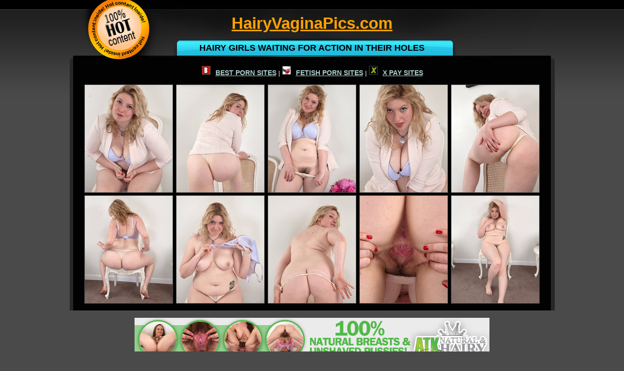

--- FILE ---
content_type: text/html
request_url: http://hairyvaginapics.com/atkhairy/gallery0o70q/
body_size: 1928
content:
<!DOCTYPE html PUBLIC "-//W3C//DTD XHTML 1.0 Transitional//EN" "http://www.w3.org/TR/xhtml1/DTD/xhtml1-transitional.dtd">
<html xmlns="http://www.w3.org/1999/xhtml">
<head>
	<meta http-equiv="content-type" content="text/html; charset=utf-8" />
	<title>ATK Natural and Irelia Atwood</title>
	<meta name="keywords" content="hairy pussy, hairy teens, hairy teen pussy, hairy girls, hairy bush, hairy muff, hairy divas, hairy vagina, we are hairy, atk hairy, hairy women" />
	<meta name="description" content="Free hairy teens porn picture sites sexual hairy girls around the world" />	
	<link rel="stylesheet" href="../style.css" type="text/css"  media="screen" />
	<!--[if IE 6]>     <style type="text/css"> 
		.content a img, .content a:link img {margin: 1px 1px -2px 1px;}
		.toplists ul { margin: 4px 0 14px 11px;}
		.banners ul { margin: 15px 30px 15px 40px;  }
	    .baners ul { margin: 10px 10px 10px 10px;}
		.topfree ul { width: 190px; margin-left: 40px;}
		.arch_gal, .topfree {height: 1px;} .topfree a {font-size: 1em;}

	  .arch_gal div.arch_gal_1 { width: 450px; margin-left: 18px; font-size: 0.9em; }
    .arch_gal li { list-style: decimal; margin-left: 33px; }
		</style>  <![endif]-->	


</head>
<body>
<!-- HEADER -->	
<div id="header">
			<div id="header_left"><img src="../images/head_left.jpg" width="497" height="124" alt="" /></div>	
			<div id="header_right">	
					<img src="../images/head_right.jpg" width="498" height="124" alt="" />				
			</div>
			<h5>HairyVaginaPics.com</h5>	
			<div class="first_title"><h3>Hairy girls waiting for action in their holes</h3></div>
</div>	
<!-- /HEADER -->



<!-- 150x168 -->
<div class="content">
	
	<div class="thumbs padding">
	<center>
<div class="rek">
<a href="http://www.best-pornsites.com/10-best/hairy-porn-sites/" style="color:#ABCCC9; text-decoration: underline;" target="_blank" rel="dofollow"><img src="http://hairyvaginapics.com/bestpornsites.png" style="width:16px; margin-right:10px;" alt="">BEST PORN SITES</a> |
<a href="http://fetishpornsites.org/" style="color:#ABCCC9; text-decoration: underline;" target="_blank" rel="dofollow"><img src="http://hairyvaginapics.com/fetishpornsites.png" style="width:16px; margin-right:10px;" alt="">FETISH PORN SITES</a> | 
<a href="http://xpaysites.com/best-10/hairy-porn-sites/" style="color:#ABCCC9; text-decoration: underline;" target="_blank" rel="dofollow"><img src="http://hairyvaginapics.com/xpaysites.png" style="width:16px; margin-right:10px;" alt="">X PAY SITES</a>
</div>
</center>
</br>
	<a href="./pic/pic_1.jpg"  target='_self'><img src="./thumb/1.jpg" width="180" height="220" border="0"></a> 
	<a href="./pic/pic_2.jpg"  target='_self'><img src="./thumb/2.jpg" width="180" height="220" border="0"></a> 
	<a href="./pic/pic_3.jpg"  target='_self'><img src="./thumb/3.jpg" width="180" height="220" border="0"></a> 
	<a href="./pic/pic_4.jpg"  target='_self'><img src="./thumb/4.jpg" width="180" height="220" border="0"></a> 
	<a href="./pic/pic_5.jpg"  target='_self'><img src="./thumb/5.jpg" width="180" height="220" border="0"></a> 
	<a href="./pic/pic_6.jpg"  target='_self'><img src="./thumb/6.jpg" width="180" height="220" border="0"></a> 
	<a href="./pic/pic_7.jpg"  target='_self'><img src="./thumb/7.jpg" width="180" height="220" border="0"></a> 
	<a href="./pic/pic_8.jpg"  target='_self'><img src="./thumb/8.jpg" width="180" height="220" border="0"></a> 
	<a href="./pic/pic_9.jpg"  target='_self'><img src="./thumb/9.jpg" width="180" height="220" border="0"></a> 
	<a href="./pic/pic_10.jpg"  target='_self'><img src="./thumb/10.jpg" width="180" height="220" border="0"></a> 
	</div>

		
		<!-- 150x168 -->

		</div>	
		<br class="clearfloat" />	
	</div>	
<!-- /150x168-->



<p>&nbsp;</p>

<!-- BANNER -->
<div class="baner">	
	<a href="http://refer.ccbill.com/cgi-bin/clicks.cgi?CA=903646-0000&PA=2372620&HTML=http://www.atkhairy.com/?&cc=2372620&pc="><img src="http://hairyvaginapics.com/atkhairy/cherri_728x90.jpg" width="728" height="90" border="0" alt="Atk Hairy Pussy"></a>			
</div>	
<!-- /BANNER -->
<p>&nbsp;</p>

<!-- 150x168 -->
<div class="content">

	<div class="thumbs padding">
	<a href="./pic/pic_11.jpg"  target='_self'><img src="./thumb/11.jpg" width="180" height="220" border="0"></a> 
	<a href="./pic/pic_12.jpg"  target='_self'><img src="./thumb/12.jpg" width="180" height="220" border="0"></a> 
	<a href="./pic/pic_13.jpg"  target='_self'><img src="./thumb/13.jpg" width="180" height="220" border="0"></a> 
	<a href="./pic/pic_14.jpg"  target='_self'><img src="./thumb/14.jpg" width="180" height="220" border="0"></a> 
	
	</div>
<!-- /150x168-->

<p>&nbsp;</p>
<p>&nbsp;</p>




<!-- BANNERS -->
<div class="banners">
	
	<ul><li><!-- BEGIN ExoClick.com Ad Code -->
<script type="application/javascript" data-idzone="4162262" src="https://a.realsrv.com/nativeads-v2.js" ></script>

<!-- END ExoClick.com Ad Code --><br /></li></ul>	
	<ul><li><!-- BEGIN ExoClick.com Ad Code -->
<script type="application/javascript" data-idzone="4162298" src="https://a.realsrv.com/nativeads-v2.js" ></script>
<!-- END ExoClick.com Ad Code --><br /></li></ul>
	<ul><li><!-- BEGIN ExoClick.com Ad Code -->
<script type="application/javascript" data-idzone="4162332" src="https://a.realsrv.com/nativeads-v2.js" ></script>
<!-- END ExoClick.com Ad Code --><br /></li></ul>		
	
	<br class="clearfloat" />
</div>

<script type="application/javascript">
    var ad_idzone = "3666407",
    ad_popup_fallback = false,
    ad_popup_force = false,
    ad_chrome_enabled = true,
    ad_new_tab = false,
    ad_frequency_period = 720,
    ad_frequency_count = 1,
    ad_trigger_method = 3,
    ad_trigger_delay = 0
    ad_t_venor = false; 
</script>
<script type="application/javascript" src="https://a.pemsrv.com/popunder1000.js"></script>


<!-- FOOTER  -->
	<div id="footer">
				<p>
				
					This site owners don't have any relation to links provided on this site. All links contained in this web-site are to models 18 years of age or older and provided by 3th parties. <br>Copyright &copy;  2015 <a href="http://hairyvaginapics.com/">HairyVaginaPics.com</a></br>
				</p>
	</div>
<!-- /FOOTER  -->
</body>
</html>

--- FILE ---
content_type: text/html; charset=UTF-8
request_url: https://syndication.realsrv.com/splash.php?native-settings=1&idzone=4162262&cookieconsent=true&&scr_info=bmF0aXZlYWRzfHwy&p=http%3A%2F%2Fhairyvaginapics.com%2Fatkhairy%2Fgallery0o70q%2F
body_size: 2819
content:
{"layout":{"widgetHeaderContentHtml":"<a target=\"_blank\" href=\"https:\/\/www.exoclick.com\" rel=\"nofollow\">Powered By <span><\/span><\/a>","branding_logo":"\/\/s3t3d2y1.afcdn.net\/widget-branding-logo.png","branding_logo_hover":"\/\/s3t3d2y1.afcdn.net\/widget-branding-logo-hover.png","itemsPerRow":1,"itemsPerCol":1,"font_family":"Arial, Helvetica, Verdana, sans-serif","header_font_size":"12px","header_font_color":"#999999","widget_background_color":"#ffffff","widget_width":"280px","minimum_width_for_full_sized_layout":"450px","item_height":"300px","item_padding":"10px","image_height":"190px","image_width":"280px","text_margin_top":"3px","text_margin_bottom":"3px","text_margin_left":"0px","text_margin_right":"0px","title_font_size":"16px","title_font_color":"#000000","title_font_weight":"normal","title_decoration":"none","title_hover_color":"#0000FF","title_hover_font_weight":"normal","title_hover_decoration":"none","description_font_size":"14px","description_font_color":"#555555","description_font_weight":"normal","description_decoration":"none","description_hover_color":"#0055FF","description_hover_font_weight":"normal","description_hover_decoration":"none","open_in_new_window":1,"mobile_responsive_type":1,"header_is_on_top":1,"header_text_align":"right","title_enabled":1,"description_enabled":1,"image_border_size":"2px","image_border_color":"#37E1F4","text_align":"center","customcss_enabled":0,"customcss":null,"header_enabled":0,"mobile_breakpoint":450,"spacing_v":10,"spacing_h":10,"zoom":1,"mobile_rows":1,"mobile_cols":1,"use_v2_script":1,"text_enabled":1,"mobile_image_width":450,"mobile_text_box_size":90,"mobile_text_enabled":1,"mobile_text_position":"bottom","mobile_image_height":450,"delaySeconds":0,"frequency":0,"frequencyCount":0,"publisherAdType":"native-recommendation","adTriggerType":"","popTriggerMethod":"","popTriggerClasses":"","item_spacing_on_each_side":"5px","text_position":"bottom","text_box_size":"90px","widget_height":"280px","brand_enabled":1,"brand_font_size":"11px","brand_font_color":"#555555","brand_font_weight":"normal","brand_decoration":"none"},"data":[{"image":"https:\/\/s3t3d2y1.afcdn.net\/library\/956372\/fade7e0e64ff403c88b2fc3cc6b30dd006befdc5.jpg","optimum_image":"https:\/\/s3t3d2y1.afcdn.net\/library\/956372\/3c7b42d252fdfdee98e113212c6db45e0dc53a82.webp","url":"https:\/\/syndication.realsrv.com\/click.php?d=H4sIAAAAAAAAA21S226jMBD9lbz0cSNfwJjHVm32kjZhU5K2.xIZmySoxDjGRg3yx.9AqnZVLTPCwzkzc8Y2HGGEeBRQODhn2it6fUVm4PIgnLeFcOVUNkcAKj0QdOYab6_o7cFyQJkURyOqvQbkpnv7WQHkrJCv8C0LLVzVla4qLS4A82bLL2pDYV3J122lILGxavUjW4yePUWxpOt.0_e490dt3dF6p9U8RijtzfOjt0bN2QbZ0_wX3eQbvO6fvDnV_ti2I5EY.uhr9TDkGL2krke1IadTT2vXYG.tjbAnp1pj7R1Fap7YrK3QH57u.xk9PWXrLNHLo72oDIr1GOJa4dlsdpcWell_JUEJQrl5WfhU9upw8z3fZZG5W7HDVsa9b6fn.[base64].Mf2RjDCTMzBMGs5AQj0wI68frf_I_jbwHU4SHF0Lso1V71qqS8EM2empLUbe2G_cyHMal4FOzA6nlPKC4YDSOFSkSVBaiIAXecZrSJIkE3ZW7v30IlSc7AwAA&cb=e2e_6975e24e836ac1.36735585","title":"Sexy Girls Live in United States","description":"Random Video Chat","brand":"Chaturbate","original_url":"https:\/\/chaturbate.com\/in\/?tour=hr8m&campaign=BvxIi&track=cbnativetier1backup_8010084&click_id=[base64].yLRnz2DMXepY9Q_uldrvTLTnxvRrNRnvnnNXTpTdppxPRVtTdo4PsA-","image_position":"50% 50%","size":"300x300"}],"ext":[]}

--- FILE ---
content_type: text/html; charset=UTF-8
request_url: https://syndication.realsrv.com/splash.php?native-settings=1&idzone=4162298&cookieconsent=true&&scr_info=bmF0aXZlYWRzfHwy&p=http%3A%2F%2Fhairyvaginapics.com%2Fatkhairy%2Fgallery0o70q%2F
body_size: 2803
content:
{"layout":{"widgetHeaderContentHtml":"<a target=\"_blank\" href=\"https:\/\/www.exoclick.com\" rel=\"nofollow\">Powered By <span><\/span><\/a>","branding_logo":"\/\/s3t3d2y1.afcdn.net\/widget-branding-logo.png","branding_logo_hover":"\/\/s3t3d2y1.afcdn.net\/widget-branding-logo-hover.png","itemsPerRow":1,"itemsPerCol":1,"font_family":"Arial, Helvetica, Verdana, sans-serif","header_font_size":"12px","header_font_color":"#999999","widget_background_color":"#ffffff","widget_width":"280px","minimum_width_for_full_sized_layout":"450px","item_height":"300px","item_padding":"10px","image_height":"190px","image_width":"280px","text_margin_top":"3px","text_margin_bottom":"3px","text_margin_left":"0px","text_margin_right":"0px","title_font_size":"16px","title_font_color":"#000000","title_font_weight":"normal","title_decoration":"none","title_hover_color":"#0000FF","title_hover_font_weight":"normal","title_hover_decoration":"none","description_font_size":"14px","description_font_color":"#555555","description_font_weight":"normal","description_decoration":"none","description_hover_color":"#0055FF","description_hover_font_weight":"normal","description_hover_decoration":"none","open_in_new_window":1,"mobile_responsive_type":1,"header_is_on_top":1,"header_text_align":"left","title_enabled":1,"description_enabled":1,"image_border_size":"1px","image_border_color":"#37E1F4","text_align":"center","customcss_enabled":0,"customcss":null,"header_enabled":0,"mobile_breakpoint":450,"spacing_v":10,"spacing_h":10,"zoom":1,"mobile_rows":1,"mobile_cols":1,"use_v2_script":1,"text_enabled":1,"mobile_image_width":450,"mobile_text_box_size":90,"mobile_text_enabled":1,"mobile_text_position":"bottom","mobile_image_height":450,"delaySeconds":0,"frequency":0,"frequencyCount":0,"publisherAdType":"native-recommendation","adTriggerType":"","popTriggerMethod":"","popTriggerClasses":"","item_spacing_on_each_side":"5px","text_position":"bottom","text_box_size":"90px","widget_height":"280px","brand_enabled":1,"brand_font_size":"11px","brand_font_color":"#555555","brand_font_weight":"normal","brand_decoration":"none"},"data":[{"image":"https:\/\/s3t3d2y1.afcdn.net\/library\/956372\/f01bc5d66206b1c995e6b7de3c7eaad3014b011b.jpg","optimum_image":"https:\/\/s3t3d2y1.afcdn.net\/library\/956372\/38643decd878e0fddec81cd08fb96cad981b5dbd.webp","url":"https:\/\/syndication.realsrv.com\/click.php?d=H4sIAAAAAAAAA21S226jMBD9lbz0cSNfwODHVm32krZhcyFtXyJj0wSVOMbYUYL88R1I1a6qZUZ4OGdmzhg7RRihNAoo7Jwz7RW9viITcLkTzttCuHIsD3sAKt0TdOIO3l7R251NAWVS7I2othqQm.PpdwWQs0K.wbcstHDVsXRVaXEBmDeb9KLWF9aVfNtUChIPVs1_ZY.DZ.solnTV5V1H136vrdtb72o1jRHinXlaeGvUlOXINtM_NF_meNWtvWlqv2_bgUgMXfhaPfQ5Rs.o61BtSNN0tHYH7K21EfakqTXW3lGkponN2gq9pHzbTWizzlZZomd7e1HpFeshxLXCk8nkjhd6Vn8nQQlCmT8_ei47tbv5uXzNInM3Z7uNjDvfjs_3c92R24en0jzzvxuoU.o0zwu7POl7dW_ypVX2aJZzo19Oxup5E2Xt9Y8AB4MTxik8hIWdqOz5KLaVFqaSbX80gY4JHhx4TFiKGU9RiDAjhKeA8L4HCiwaloDBQoBuoUxFgSIVx6JEKZWcMfYquYoRkVBZFpBN_quIBht9o0ZAjYR7G.DRVtR1ac_okKBm1KteimLM4ginEEUx4jhJYBYSMAsffG_pZzbGQMLMacJgFhLigQlhtbj.J__LyEcwRrh_IcQ.W7VnrSoJF_Kgx7YUdWuPw176n3Ep.NI8gtRsGlARC6pEqWQZc4lFwRP6msBFjEjCY5y8A5.865g7AwAA&cb=e2e_6975e24e7295e3.76269244","title":"She loves daddies from United States","description":"Live Pussy Play on Cam","brand":"Chaturbate","original_url":"https:\/\/chaturbate.com\/in\/?tour=hr8m&campaign=BvxIi&track=cbnativetier1backup_8010084&click_id=[base64].yLRnz2DMXepY9Q_uldddxRVbrTxnLdLpVTrdrvpTRpnZxprnRq4PsA-","image_position":"50% 50%","size":"300x300"}],"ext":[]}

--- FILE ---
content_type: text/html; charset=UTF-8
request_url: https://syndication.realsrv.com/splash.php?native-settings=1&idzone=4162332&cookieconsent=true&&scr_info=bmF0aXZlYWRzfHwy&p=http%3A%2F%2Fhairyvaginapics.com%2Fatkhairy%2Fgallery0o70q%2F
body_size: 2929
content:
{"layout":{"widgetHeaderContentHtml":"<a target=\"_blank\" href=\"https:\/\/www.exoclick.com\" rel=\"nofollow\">Powered By <span><\/span><\/a>","branding_logo":"\/\/s3t3d2y1.afcdn.net\/widget-branding-logo.png","branding_logo_hover":"\/\/s3t3d2y1.afcdn.net\/widget-branding-logo-hover.png","itemsPerRow":1,"itemsPerCol":1,"font_family":"Arial, Helvetica, Verdana, sans-serif","header_font_size":"12px","header_font_color":"#999999","widget_background_color":"#ffffff","widget_width":"280px","minimum_width_for_full_sized_layout":"450px","item_height":"300px","item_padding":"10px","image_height":"190px","image_width":"280px","text_margin_top":"3px","text_margin_bottom":"3px","text_margin_left":"0px","text_margin_right":"0px","title_font_size":"16px","title_font_color":"#000000","title_font_weight":"normal","title_decoration":"none","title_hover_color":"#0000FF","title_hover_font_weight":"normal","title_hover_decoration":"none","description_font_size":"14px","description_font_color":"#555555","description_font_weight":"normal","description_decoration":"none","description_hover_color":"#0055FF","description_hover_font_weight":"normal","description_hover_decoration":"none","open_in_new_window":1,"mobile_responsive_type":1,"header_is_on_top":1,"header_text_align":"right","title_enabled":1,"description_enabled":1,"image_border_size":"2px","image_border_color":"#37E1F4","text_align":"center","customcss_enabled":0,"customcss":null,"header_enabled":0,"mobile_breakpoint":450,"spacing_v":10,"spacing_h":10,"zoom":1,"mobile_rows":1,"mobile_cols":1,"use_v2_script":1,"text_enabled":1,"mobile_image_width":450,"mobile_text_box_size":90,"mobile_text_enabled":1,"mobile_text_position":"bottom","mobile_image_height":450,"delaySeconds":0,"frequency":0,"frequencyCount":0,"publisherAdType":"native-recommendation","adTriggerType":"","popTriggerMethod":"","popTriggerClasses":"","item_spacing_on_each_side":"5px","text_position":"bottom","text_box_size":"90px","widget_height":"280px","brand_enabled":1,"brand_font_size":"11px","brand_font_color":"#555555","brand_font_weight":"normal","brand_decoration":"none"},"data":[{"image":"https:\/\/s3t3d2y1.afcdn.net\/library\/475567\/ba32483a7194f30818441e660364ef1bccb9767c.jpg","optimum_image":"https:\/\/s3t3d2y1.afcdn.net\/library\/475567\/7d5996b1e99f573d7fb0abe365e5ac3820c378c5.webp","url":"https:\/\/syndication.realsrv.com\/click.php?d=H4sIAAAAAAAAA21T23KbMBD9Fb_4sR7dgcc0idupE4c6tnN58cgCG8ZYgCTcmNHHd4EkzTRBGljprPZozy4B5yFBwmOfOVfZMb0YkynMRLqUvUxUeYRF3r1UkavDpMqqMZ2qMb3CmOMxEYf0DItIqMzticqIJtEOMRaFWX3mAhysUZustE7LYwqemczN.[base64].b.DcTezmlVsb87yIzTZZP87nL1W8MNos5yc3Vyy2F99AtbbU6aAlw4JQSjoloab70pxfNSZRr651sEAT1BXT5u7tlCAkZEN9_4DWsNV7N9qZruCre2gU4eTefq7pmFz2Vb2U7tBDYO5lUaTmjMoA1d4jjwMRUXiI8F90hKcTgvsJ.Hsz.NdUPFy9i4G8YP0Huhd77zsoDeUWsYRzmaKQqkgIsVNRwhFRJArTLXiTLxlRP0b_QSOARm9pjD4mMepYh0McC85wCBbjKMJBAHchniD_incDv3tjDCBghHlCPO_3vQc9P3j_G.RjiOFrzzrJVf.3TEwqC2tOfQadBP6dFGhOEP9u5neC8ISHOxmxHQ9TuCNog9gupUHII0n.ApjZEwUDBAAA&cb=e2e_6975e24e7c31b0.54472404","title":"Craigslist for Sex in Columbus Tonight\ud83d\ude18\u2764\ufe0f","description":"Rich Mature Cougars in Columbus Want to Meet You Tonight\ud83d\udc49\ud83e\udd70","brand":"Rich-Mature-Cougars.com","original_url":"https:\/\/date4x.com\/im\/click.php?c=1151&key=96chtg2ch2n29f04498hqy56&src_hostname=hairyvaginapics.com&variation_id=115051810&conversions_tracking=[base64].yLRnz2DMXepY9Q_uldLPtNptVrrZRPrbdVXNNxpPRrnrTNvtNc4PsA-&zone_id=4162332&category_id=129&cost=0.01&site_id=462284&keyword=&country=USA&tags=hairyvaginapics,com,atkhairy,gallery0o70q","image_position":"50% 50%","size":"300x300"}],"ext":[]}

--- FILE ---
content_type: text/css
request_url: http://hairyvaginapics.com/atkhairy/style.css
body_size: 1400
content:
* { margin: 0; padding: 0; }
body { background: #4a4a4a url(images/bg.gif) repeat-x top; font: 0.8em Verdana, Arial, sans-serif;  margin: 0 auto; color: #fff; }
ul li { list-style-type: none; }
.clearfloat {clear: both; height: 0; font-size: 1px; line-height: 0px;}
a img { border: none; } a {text-decoration: none; color: #000;} a:hover {text-decoration: none; color: #26cdf0; }

.content, .toplists, .banners, .pages, .otherlinks {  margin: 0 auto; width: 995px; }

.baner a p { font-size: 1.3em; font-weight: bold; line-height: 0.9em; padding-top: 2px; width: 933px; color: #ac2713; }
.baner { width: 933px; margin: 0px auto;  text-align: center; }
#header { width: 995px; margin: 0px auto; z-index: 2; position: relative; } 
#footer { margin:  0 auto; width: 995px; }
#header_right { width: 498px; position: absolute; height: 124px; top: 0; right: 0; }

#header h5 { font-size: 2.6em; text-align: center; line-height: 0.9em; color: #fda302; position: absolute; top: 33px; text-decoration: underline; display: block; width: 995px;}
.rek a { color: #E7E3E3;font-size: 14px; font-weight: bold;}
.rek a:hover { color: #E7E3E3;font-size: 14px; font-weight: bold;}

.pages { font-size: 10px; color: #25c5e7; padding: 14px 0; }
.pages a {  margin-right: 2px; font-family: Impact; font-size: 30px; margin: 0 5px; color: #fff; text-decoration: none; font-weight: bold;}
.pages a:hover, .pages a.active { color: #25c5e7; }

.thumbs { background: #020202 url(images/bg_thumbs.gif) repeat-y; width: 995px; text-align: center; padding-top: 2px;}
.thumbs a img { display: inline; border: 1px solid #4a4a4a; margin: 1px; }
.thumbs a:hover img { border: 1px solid #23bcdc; }

.padding { padding: 10px 0; }

/* PAYSITES 200x250*/
.banners ul {width: 200px; float: left; margin: 15px 40px 15px 70px; text-align: center; }
.banners ul li { list-style: none; background: #000; display: block; width: 280px; height: 280px; padding-top: 15px;}
.banners li a img { width: 250px; height: 250px; border: 2px solid #585858;}
.banners li a:hover img { border: 2px solid #23bcdc; }
.banners li p { line-height: 0.9em; width: 230px; font-size: 1.1em; font-weight: bold; padding-bottom: 3px; color: #23bbdb;}

/* TRADERS */
.toplists ul {text-align: center; width: 230px; float: left; margin: 4px 0 14px 15px;}
.toplists li p { font-size: 0.85em; padding: 2px 5px; line-height: 1.1em; color: #000; }
.toplists a, .toplists a:link { font-size: 0.9em; font-weight: bold;  display: block;  padding: 5px 0; color: #bfbfbf; background-color: #000001;}
.toplists a:hover {  text-decoration: none; color: #000; background-color: #ffad00; }


/*  TOPFREE and TEXTLINKS */
.topfree, .arch_gal { background: #020202 url(images/bg_thumbs.gif) repeat-y; padding: 10px 0;}
.topfree ul { width: 190px; float: left; margin-left: 50px;}
.topfree li { line-height: 1.3em; color: #141414; list-style-type: none; background: url(images/arr.gif) no-repeat 0px 2px; text-align: left; padding-left: 20px;}
.topfree a, .topfree a:link { font-size: 0.95em; font-weight: bold; color: #efefef; }
.topfree a:hover {	color: #fba800; text-decoration: underline; }

.arch_gal h2 { text-align: center; text-transform: uppercase; color: #e65aa5; }
.arch_gal div.arch_gal_1 { width: 428px; float: left; margin-left: 53px; text-align: left; }
.arch_gal li {  font-size: 1.1em; color: #e65aa5; }
.arch_gal li strong { color: #e65aa5; padding-left: 5px; font-size: 0.8em;}
.arch_gal div.arch_gal_1 a { color: #efefef; font-size: 0.9em; } .arch_gal div.arch_gal_1 a:hover { text-decoration: underline;}

.otherlinks { padding: 10px 0 14px 0; font-size: 0.85em; }
.otherlinks li { display: inline; color: #000;}
.otherlinks a, .otherlinks a:link {  color: #000; margin: 0 4px 0 0; text-decoration: underline;}
.otherlinks a:hover { color: #26cdf0; }

#footer { padding: 10px 0; font-family: Arial; font-size: 1.2em; }
#footer a, #footer a:link { font-weight: bold; text-decoration: underline; }
#footer a:hover { text-decoration: underline; }
#footer p { text-align: center; padding: 1px 5px 3px 5px; font-size: 0.8em; line-height: 1.1em; color: #000;}

/* H1 with images */
.first_title { width: 995px; position: absolute; top: 90px;}
.bg_title { background: url(images/bg_title.gif) no-repeat; height: 53px; width: 995px; border: none; border: 0; }
.bg_title h3, .first_title h3 {  text-transform: uppercase;  font-size: 1.4em; line-height: 1em; text-align: center; color: #000; }
.bg_title h3 { padding-top: 19px; }
.line_bot { background: url(images/bg_bot.gif) no-repeat; height: 53px; width: 995px; border: none; border: 0; }

.line_bot2 { background: url(images/bg_bot2.gif) no-repeat; height: 10px; width: 995px; border: none; border: 0; }






